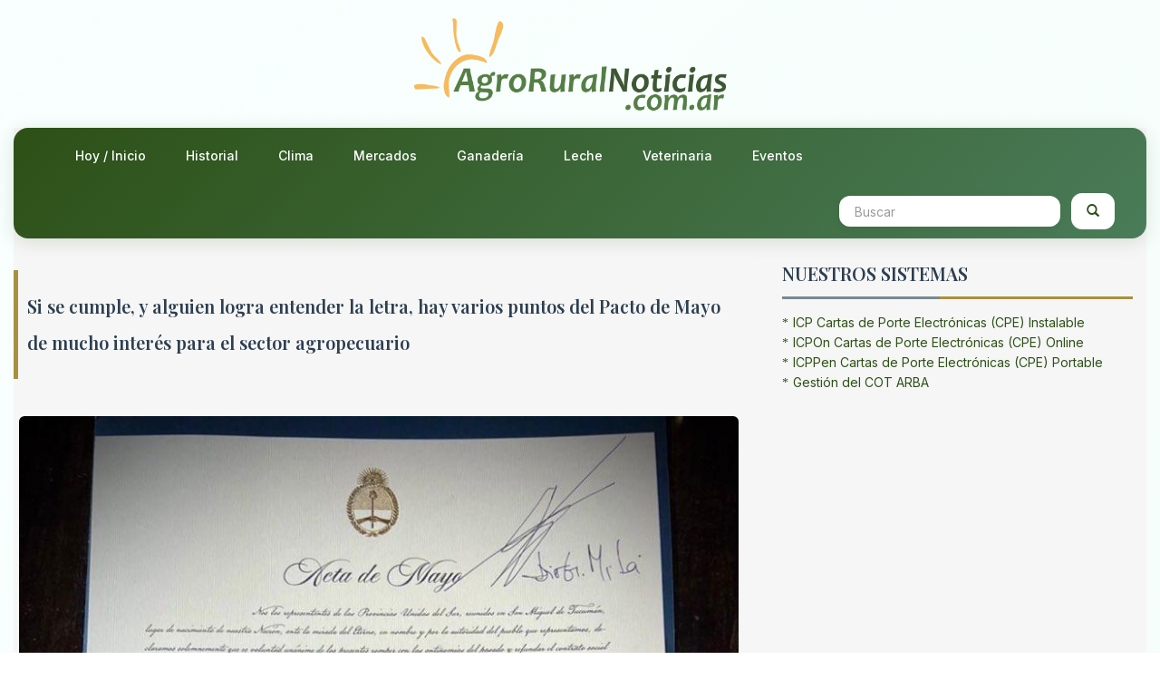

--- FILE ---
content_type: text/html; charset=UTF-8
request_url: https://agroruralnoticias.com.ar/noticias_pagina.php?noticia=97290
body_size: 8016
content:
<!DOCTYPE html>
<html>
<head>
<meta property="og:title" content="Si se cumple, y alguien logra entender la letra, hay varios puntos del Pacto de Mayo de mucho interés para el sector agropecuario"/>
<meta property="og:description" content="La mayoría de los diez puntos del Pacto de Mayo firmado el lunes a medianoche, en las vísperas del día de la Independencia, por el presidente Javier Milei y 18 gobernadores, se refieren a cuestiones que son de mucho interés y están presentes en al agenda de reclamos históricos y cotidianos de los productores argentinos, " />
<meta property="og:image" content="https://bichosdecampo.com/wp-content/uploads/2024/07/pacto-de-mayo-1.jpg" />
<meta property="og:url" content="http://agroruralnoticias.com.ar/noticias_pagina.php?noticia=97290"/>
	
<script async src="//pagead2.googlesyndication.com/pagead/js/adsbygoogle.js"></script>
<script>
    (adsbygoogle = window.adsbygoogle || []).push({
        google_ad_client: "ca-pub-0633691472641922",
        enable_page_level_ads: true
    });
</script>
<script async custom-element="amp-auto-ads"
    src="https://cdn.ampproject.org/v0/amp-auto-ads-0.1.js">
</script>
<title>AgroRuralNoticias</title>
<link rel="shortcut icon" href="./img/icono.png">
<meta charset="utf-8">
<meta http-equiv="X-UA-Compatible" content="IE=edge">
<meta name="viewport" content="width=device-width, initial-scale=1">
<link rel="stylesheet" type="text/css" href="libs/noticias/css/bootstrap.min.css">
<link rel="stylesheet" type="text/css" href="libs/noticias/css/font-awesome.min.css">
<link rel="stylesheet" type="text/css" href="libs/noticias/css/animate.css">
<link rel="stylesheet" type="text/css" href="libs/noticias/css/slick.css">
<link rel="stylesheet" type="text/css" href="libs/noticias/css/theme.css">
<link rel="stylesheet" type="text/css" href="libs/noticias/css/style.css">
<link rel="stylesheet" type="text/css" href="libs/noticias/css/menu.css">
<link rel="stylesheet" type="text/css" href="libs/noticias/css/modern-style.css">

<script src="libs/noticias/js/jquery-1.11.1.min.js"></script> 


	<script type="text/javascript">
	</script>
	<script async type="text/javascript">
			jQuery(document).ready(function($) {
				$(".scroll").click(function(event){
					event.preventDefault();
					$('html,body').animate(
						{scrollTop:$(this.hash).offset().top},
						1000
					);
				});
			});
	</script>
	
	
	
	
		<script async src="https://www.googletagmanager.com/gtag/js?id=UA-126687105-1"></script>
		<script>
		  window.dataLayer = window.dataLayer || [];
		  function gtag(){dataLayer.push(arguments);}
		  gtag('js', new Date());

		  gtag('config', 'UA-126687105-1');
		</script>
	




<meta name="publisuites-verify-code" content="aHR0cDovL2Fncm9ydXJhbG5vdGljaWFzLmNvbS5hcg==" />

</head>
<body>
	<amp-auto-ads type="adsense"
				  data-ad-client="ca-pub-0633691472641922">
	</amp-auto-ads>

	<div class="container-fluid">
		<div class="col-md-12">
				<a href="./index.php">
					<p style="text-align: center;"><img src="./img/logo.png" style='width:30%; padding-top: 20px;' border="0" alt="AgroRuralNoticias" ></p>
				</a>
		</div>
	</div>
	
<div class="container-fluid">
	<div id="mainContent">
		<nav class="navbar navbar-default">
	<div class="navbar-header">
		<button type="button" data-target="#navbarCollapse" data-toggle="collapse" class="navbar-toggle">
			<span class="sr-only">Toggle navigation</span>
			<span class="icon-bar"></span>
			<span class="icon-bar"></span>
			<span class="icon-bar"></span>
		</button>
		<!-- <a href="#" class="navbar-brand">Menu</a> -->
	</div>
	<div id="navbarCollapse" class="collapse navbar-collapse">
		<ul class="nav navbar-nav">
			<li ><a href="./index.php">Hoy / Inicio</a></li>
			<li ><a href="./buqueda_pagina.php?p=anterior">Historial</a></li>
				
			<li ><a href="./atajo.php?p=clima">Clima</a></li>
			<li ><a href="./atajo.php?p=mercado">Mercados</a></li>
			<li ><a href="./atajo.php?p=ganaderia">Ganadería</a></li>
			<li ><a href="./atajo.php?p=leche">Leche</a></li>
			<li ><a href="./atajo.php?p=veterinaria">Veterinaria</a></li>
			<li ><a href="./atajo.php?p=eventos">Eventos</a></li>
			
			<!-- <li class="dropdown">
				<a data-toggle="dropdown" class="dropdown-toggle" href="#">Anteriores <b class="caret"></b></a>
				<ul class="dropdown-menu">
					<li><a href="#">Ayer</a></li>
					<li><a href="#">Últimos 3 a 7 días</a></li>
					<li><a href="#">Últimos 8 a 15 días</a></li>
					<li><a href="#">Últimos 16 a 30 días</a></li> -->
					<!-- <li class="divider"></li>
					<li><a href="#">Trash</a></li> -->
				<!-- </ul>
			</li> -->
		</ul>
		
		<!-- <form name="navbar-form navbar-right" method="get" action="./buscar.php">
			<div class="input-group">
				<input type="text" class="form-control" name="buscar" placeholder="Buscar">
				<span class="input-group-btn">
					<button type="submit" class="btn btn-default"><span class="glyphicon glyphicon-search"></span></button>
				</span>
			</div>
		</form> -->
		
		<form class="navbar-form navbar-right" method="get" action="./buscar.php">
			<div class="form-group">
				<input type="text" class="form-control" name="buscar" placeholder="Buscar">
			</div>
			<button type="submit" class="btn btn-default"><span class="glyphicon glyphicon-search"></span></button>
		</form>
	</div>
</nav>


		<div class="content_bottom">
			<div class="col-lg-8 col-md-8">
				<div class="content_bottom_left">
					<div class="single_page_area">
						<!-- <ol class="breadcrumb">
							<li><a href="./index.php" style="font-family:Oswald,sans-serif; font-size:18px;">Ver todas las Noticias</a></li>
						</ol> -->
						
						<h2 class="post_titile">Si se cumple, y alguien logra entender la letra, hay varios puntos del Pacto de Mayo de mucho interés para el sector agropecuario</h2>
						<div class="single_page_content" style="margin:6px;">
							<img class="img-center" src="https://bichosdecampo.com/wp-content/uploads/2024/07/pacto-de-mayo-1.jpg" alt="">
							<div class="post_commentbox"> <a href="https://bichosdecampo.com/si-se-cumple-y-alguien-logra-entender-la-letra-hay-varios-puntos-del-pacto-de-mayo-de-mucho-interes-para-el-sector-agropecuario/" target="_blank">Fuente: Bichos de Campo</a> <span>09/07/2024 10:27:43 hs</span></div>
							<p>La mayoría de los diez puntos del Pacto de Mayo firmado el lunes a medianoche, en las vísperas del día de la Independencia, por el presidente Javier Milei y 18 gobernadores, se refieren a cuestiones que son de mucho interés y están presentes en al agenda de reclamos históricos y cotidianos de los productores argentinos, </p> 
							<p><p>La mayoría de los diez puntos del Pacto de Mayo firmado el lunes a medianoche, en las vísperas del día de la Independencia, por el presidente Javier Milei y 18 gobernadores, se refieren a cuestiones que son de mucho interés y están presentes en al agenda de reclamos históricos y cotidianos de los productores argentinos, por lo que es obvio que la &#8220;movida política&#8221; no debiera pasar desapercibida para el sector agropecuario.</p>
<p>Claro que se deben cumplir ahora dos condiciones: que haya un trabajo consensuado para lograr encaminar la política hacia esos objetivos, por un lado, y que alguien traduzca el texto escrito para que nadie lo cambie. Es que la tipografía elegida para dejar plasmado ese pacto es realmente arcaica y muchas veces ininteligible.</p>
<p> </p>
<p>La tipografía usada en el original del texto sería la llamada American Scribe. Es la letra manuscrita de Timothy Matlack, quien plasmó la versión más conocida de la declaración de independencia de los Estados Unidos.</p>
<p>La mayoría de los puntos allí escritos se vinculan al histórico reclamo agropecuario para que haya mejores condiciones para trabajar en el país, con menor presión fiscal sobre las empresas privadas, sin trabas a la exportación ni intervenciones oficiales sobre el comercio, etcétera. De los diez puntos del ilegible Pacto de Mayo. la inmensa mayoría van en ese sentido.</p>
<p>Por caso el Pacto propone: La inviolabilidad de la propiedad privada; el equilibrio fiscal innegociable; la reducción del gasto público a niveles históricos; una reforma tributaria que reduzca la presión impositiva y simplifique la vida de los argentinos promueva el comercio; el compromiso de las provincias argentinas de avanzar en la explotación de los recursos naturales del país; una reforma laboral moderna que promueva el trabajo formal; la rediscusión de la coparticipación federal de impuestos para terminar para siempre con el modelo extorsivo actual que padecen las provincias; la apertura al comercio internacional, de manera que la Argentina vuelva a ser protagonista del mercado global.</p>
<p>Quizás más alejadas de la agenda agropecuaria están otros tópicos, que no dejan de ser igualmente o más importantes: El gobierno nacional y las provincias se comprometieron a trabajar también en pos de una educación inicial, primaria y secundaria útil y moderna, con alfabetización plena y sin abandono escolar; una reforma previsional que le dé sostenibilidad al sistema y respete a quienes aportaron.</p>
<p>Nadie puede asegurar que este texto no quede, como tantas otras veces en la historia, solo en promesas. La puesta en escena del gobierno de Javier Milei aglutinó a buena parte del arco político del país, pero dejó afuera a otra parte igualmente significativa. La historia de nunca acabar. ¿Garantía de un nuevo fracaso?</p>
<p> </p>
<p>Milei agradeció a los 18 gobernadores, dos ex presidentes, legisladores y representantes sectoriales del exclusivo Grupo de los 6 (por el campo solo estuvo la Sociedad Rural y no fueron invitadas el resto de las entidades de la Mesa de Enlace) que concurrieron anoche a  la Casa Histórica de Tucumán para firmar el ilegible Pacto de Mayo. El Presidente calificó como “un acto de grandeza” y de “amor a la patria” esa presencia, en contraste con los dirigentes políticos, sociales y sindicales que no asistieron por “anteponer sus anteojeras ideológicas” o por “obstinación en no querer ceder los privilegios” del viejo orden.</p>
<p>Lo mismo dirán los que no fueron: calificarán su resistencia como una acto de amor a la Patria y dirán que el acuerdo de Milei y parte de la casta política es en realidad una consolidación del sistema político y económico que condena a los argentinos -entre ellos a los productores.- a la pobreza,.</p>
<p>Milei insistió y en su discurso aseguró que el Pacto de Mayo “es sin duda el símbolo de un cambio de época&#8221;. Prometió que “no rechazaremos a nadie que quiera aportar a la construcción del cambio”, sin importar de qué partido provenga.</p>
<blockquote class="wp-embedded-content" data-secret="iw2WwL4LrD"><p><a href="https://bichosdecampo.com/pese-a-haber-reclamado-estar-en-el-pacto-de-mayo-la-mesa-de-enlace-no-fue-invitada-y-solo-participara-sociedad-rural-argentina/">Pese a haber reclamado estar en el Pacto de Mayo, la Mesa de Enlace no fue invitada y solo participará Sociedad Rural Argentina</a></p></blockquote>
<p><iframe class="wp-embedded-content" sandbox="allow-scripts" security="restricted" title="&#8220;Pese a haber reclamado estar en el Pacto de Mayo, la Mesa de Enlace no fue invitada y solo participará Sociedad Rural Argentina&#8221; &#8212; Bichos de Campo" src="https://bichosdecampo.com/pese-a-haber-reclamado-estar-en-el-pacto-de-mayo-la-mesa-de-enlace-no-fue-invitada-y-solo-participara-sociedad-rural-argentina/embed/#?secret=AU1JdvqqAW#?secret=iw2WwL4LrD" data-secret="iw2WwL4LrD" width="500" height="282" frameborder="0" marginwidth="0" marginheight="0" scrolling="no"></iframe></p>
<p>Los que no asistieron cuentan ahora las horas que restan para que el Presidente monte en un nuevo ataque de cólera, se enoje con lo que les discuten el rumbo, e insulte a diestra y siniestra a quienes no comulgan con todas sus ideas.</p>
<p>La historia de nunca acabar, y además ahora escrita en una letra casi ilegible.</p>
<p>Por lo pronto, firmaron el Pacto de Mayo los gobernadores Jorge Macri (Ciudad Autónoma de Buenos Aires), Osvaldo Jaldo (Tucumán), Raúl Jalil (Catamarca), Leandro Zdero (Chaco), Ignacio Torres (Chubut), Martín Llaryora (Córdoba), Gustavo Valdés (Corrientes), Rogelio Frigerio (Entre Ríos), Carlos Sadir (Jujuy), Alfredo Cornejo (Mendoza), Hugo Passalacqua (Misiones), Rolando Figueroa (Neuquén), Alberto Weretilneck (Río Negro), Gustavo Sáenz (Salta), Marcelo Orrego (San Juan), Claudio Poggi (San Luis), Maximiliano Pullaro (Santa Fe) y Gerardo Zamora (Santiago del Estero).</p>
<p>Asistieron los ex Presidentes Mauricio Macri y Adolfo Rodrígez Saá. También estuvieron presentes los Ministros: Luis Caputo (Economía), Mariano Cúneo Libarona (Justicia), Sandra Pettovello (Capital Humano), Mario Russo (Salud), Luis Petri (Defensa), Patricia Bullrich (Seguridad) y Federico Sturzenegger (Desregulación y Transformación del Estado).</p>
<p>Los que faltan son los otros, los &#8220;zurdos&#8221; a los que se debe &#8220;aplastar como a cucarachas&#8221;.</p>
<p>Veremos a qué conduce esta historia. Primero hay que entender la letra.</p>
<p>La entrada <a href="https://bichosdecampo.com/si-se-cumple-y-alguien-logra-entender-la-letra-hay-varios-puntos-del-pacto-de-mayo-de-mucho-interes-para-el-sector-agropecuario/">Si se cumple, y alguien logra entender la letra, hay varios puntos del Pacto de Mayo de mucho interés para el sector agropecuario</a> se publicó primero en <a href="https://bichosdecampo.com">Bichos de Campo</a>.</p>
 <a href="https://bichosdecampo.com/si-se-cumple-y-alguien-logra-entender-la-letra-hay-varios-puntos-del-pacto-de-mayo-de-mucho-interes-para-el-sector-agropecuario/" target="_blank">Seguir leyendo</a></p>
							<br>
							<ins class="adsbygoogle"
            					 style="display:block"
            					 data-ad-client="ca-pub-0633691472641922"
            					 data-ad-slot="8114237780"
            					 data-ad-format="auto"
            					 data-full-width-responsive="true"></ins>
            				<script>
            				(adsbygoogle = window.adsbygoogle || []).push({});
            				</script>
							
						</div>
						
					</div>
				</div>
				<div class="post_pagination">
					<!-- https://www.w3schools.com/icons/fontawesome_icons_brand.asp -->
											<div class="prev">
							<a class="angle_left" href="./noticias_pagina.php?noticia=97281"><i class="fa fa-get-pocket fa-rotate-90"></i></a>
							<div class="pagincontent"> <span>Noticia Previa</span> <a href="./noticias_pagina.php?noticia=97281">Pacto de Mayo: el ruralismo mantiene su apoyo a Milei, pero se enojó porque no lo invitaron al acto</a> </div>
						</div>
																<div class="next">
							<div class="pagincontent"> <span>Próxima noticia</span> <a href="./noticias_pagina.php?noticia=97335">Los Angus Colorados del Centro se preparan para su 4° Remate Anual del viernes 16 de agosto</a> </div>
							<a class="angle_right" href="./noticias_pagina.php?noticia=97335"><i class="fa fa-get-pocket fa-rotate-270"></i></a>
						</div>
									</div>
				<div class="share_post"> 
					<a class="whatsapp" target="_blank" href="https://wa.me/?text=http://agroruralnoticias.com.ar/noticias_pagina.php?noticia=97290">
						<i class="fa fa-whatsapp"></i>Compartir en WhatsApp
					</a>
					<!-- https://ayudawp.com/anadir-enlaces-para-compartir-en-redes-sociales-sin-plugins/ -->
					<a class="facebook" target="_blank" href="http://www.facebook.com/sharer.php?u=http://agroruralnoticias.com.ar/noticias_pagina.php?noticia=97290">
						<i class="fa fa-facebook"></i>Compartir en Facebook
					</a>
					<a href="https://twitter.com/intent/tweet?url=<?php the_permalink(); ?>&text=Si se cumple, y alguien logra entender la letra, hay varios puntos del Pacto de Mayo de mucho interés para el sector agropecuario: http://agroruralnoticias.com.ar/noticias_pagina.php?noticia=97290 por%20@AgroRuralNoticia" class="twitter" target="_blank">
						<i class="fa fa-twitter"></i>Compartir en Twitter
					</a>
					<a href="https://plus.google.com/share?url=<?php the_permalink(); ?>&text=Si se cumple, y alguien logra entender la letra, hay varios puntos del Pacto de Mayo de mucho interés para el sector agropecuario: http://agroruralnoticias.com.ar/noticias_pagina.php?noticia=97290 por%20@AgroRuralNoticias.com" class="googleplus" target="_blank">
						<i class="fa fa-google-plus"></i>Google+
					</a>
				</div>
				
				<div class="single_page_area">
					<ol class="breadcrumb_recientes">
						<h2 style="font-family:Oswald,sans-serif; font-size:18px;">Más noticias recientes</h2>
					</ol>
				</div>
				<div class="row">
											<div class="col-md-3">
							<div class="content_middle_leftbar">
							  <div class="single_category wow fadeInDown">
								<ul class="catg1_nav">
								  <li>
									<div class="catgimg_container_1 img-responsive tocenter"> <a href="./noticias_pagina.php?noticia=109614" class="catg1_img"><img alt="" id="imagen_cuadrada" src="https://www.infocampo.com.ar/wp-content/uploads/2026/01/rustic-style-bread-on-brown-wooden-table-top-view-2026-01-06-10-50-45-utc-1024x584.jpg"></a></div>
									<h3 class="post_titile"><a href="./noticias_pagina.php?noticia=109614">En la calidad, el trigo estuvo lejos de un récord: 84% de las muestras con menos de 11% de proteína</a></h3>
								  </li>
								</ul>
							  </div>
							</div>
						</div>
											<div class="col-md-3">
							<div class="content_middle_leftbar">
							  <div class="single_category wow fadeInDown">
								<ul class="catg1_nav">
								  <li>
									<div class="catgimg_container_1 img-responsive tocenter"> <a href="./noticias_pagina.php?noticia=109608" class="catg1_img"><img alt="" id="imagen_cuadrada" src="https://www.infocampo.com.ar/wp-content/uploads/2025/04/dolar-blue-1024x683.jpg"></a></div>
									<h3 class="post_titile"><a href="./noticias_pagina.php?noticia=109608">Dólar Blue: Última cotización y su impacto en el agro – Hoy 27 enero 2026</a></h3>
								  </li>
								</ul>
							  </div>
							</div>
						</div>
											<div class="col-md-3">
							<div class="content_middle_leftbar">
							  <div class="single_category wow fadeInDown">
								<ul class="catg1_nav">
								  <li>
									<div class="catgimg_container_1 img-responsive tocenter"> <a href="./noticias_pagina.php?noticia=109609" class="catg1_img"><img alt="" id="imagen_cuadrada" src="https://www.infocampo.com.ar/wp-content/uploads/2025/09/riesgo-pais-1024x538.jpg"></a></div>
									<h3 class="post_titile"><a href="./noticias_pagina.php?noticia=109609">Riesgo País hoy 27 de enero</a></h3>
								  </li>
								</ul>
							  </div>
							</div>
						</div>
											<div class="col-md-3">
							<div class="content_middle_leftbar">
							  <div class="single_category wow fadeInDown">
								<ul class="catg1_nav">
								  <li>
									<div class="catgimg_container_1 img-responsive tocenter"> <a href="./noticias_pagina.php?noticia=109599" class="catg1_img"><img alt="" id="imagen_cuadrada" src="https://www.infocampo.com.ar/wp-content/uploads/2025/05/clima-en-cordoba-1024x768.jpg"></a></div>
									<h3 class="post_titile"><a href="./noticias_pagina.php?noticia=109599">Clima en Córdoba hoy: cuál es el pronóstico del tiempo según el servicio meteorológico nacional para el
 27 enero 2026</a></h3>
								  </li>
								</ul>
							  </div>
							</div>
						</div>
											<div class="col-md-3">
							<div class="content_middle_leftbar">
							  <div class="single_category wow fadeInDown">
								<ul class="catg1_nav">
								  <li>
									<div class="catgimg_container_1 img-responsive tocenter"> <a href="./noticias_pagina.php?noticia=109605" class="catg1_img"><img alt="" id="imagen_cuadrada" src="https://www.infocampo.com.ar/wp-content/uploads/2025/05/clima-en-rosario-1024x635.jpg"></a></div>
									<h3 class="post_titile"><a href="./noticias_pagina.php?noticia=109605">Clima en Rosario hoy: cuál es el pronóstico del tiempo según el servicio meteorológico nacional para el
 27 enero 2026</a></h3>
								  </li>
								</ul>
							  </div>
							</div>
						</div>
											<div class="col-md-3">
							<div class="content_middle_leftbar">
							  <div class="single_category wow fadeInDown">
								<ul class="catg1_nav">
								  <li>
									<div class="catgimg_container_1 img-responsive tocenter"> <a href="./noticias_pagina.php?noticia=109596" class="catg1_img"><img alt="" id="imagen_cuadrada" src="https://www.infocampo.com.ar/wp-content/uploads/2026/01/3-dakar.jpg"></a></div>
									<h3 class="post_titile"><a href="./noticias_pagina.php?noticia=109596">Del campo al Dakar: Leonardo, el productor cordobés que completó el Rally y logró un objetivo solidario</a></h3>
								  </li>
								</ul>
							  </div>
							</div>
						</div>
											<div class="col-md-3">
							<div class="content_middle_leftbar">
							  <div class="single_category wow fadeInDown">
								<ul class="catg1_nav">
								  <li>
									<div class="catgimg_container_1 img-responsive tocenter"> <a href="./noticias_pagina.php?noticia=109597" class="catg1_img"><img alt="" id="imagen_cuadrada" src="https://www.infocampo.com.ar/wp-content/uploads/2026/01/CREA-SOJA.jpg"></a></div>
									<h3 class="post_titile"><a href="./noticias_pagina.php?noticia=109597">Datos agrícolas trazados: 27 millones de hectáreas ya transforman información en decisiones</a></h3>
								  </li>
								</ul>
							  </div>
							</div>
						</div>
											<div class="col-md-3">
							<div class="content_middle_leftbar">
							  <div class="single_category wow fadeInDown">
								<ul class="catg1_nav">
								  <li>
									<div class="catgimg_container_1 img-responsive tocenter"> <a href="./noticias_pagina.php?noticia=109598" class="catg1_img"><img alt="" id="imagen_cuadrada" src="https://www.infocampo.com.ar/wp-content/uploads/2026/01/IMG_7765.JPG-1024x584.jpeg"></a></div>
									<h3 class="post_titile"><a href="./noticias_pagina.php?noticia=109598">Carne vacuna: Argentina busca crecer en un mercado específico de 1.800 millones de personas</a></h3>
								  </li>
								</ul>
							  </div>
							</div>
						</div>
											<div class="col-md-3">
							<div class="content_middle_leftbar">
							  <div class="single_category wow fadeInDown">
								<ul class="catg1_nav">
								  <li>
									<div class="catgimg_container_1 img-responsive tocenter"> <a href="./noticias_pagina.php?noticia=109595" class="catg1_img"><img alt="" id="imagen_cuadrada" src="https://www.infocampo.com.ar/wp-content/uploads/2026/01/2026-01-24NID_285067O_3.jpeg"></a></div>
									<h3 class="post_titile"><a href="./noticias_pagina.php?noticia=109595">Por los puertos navegó otro récord del agro en 2025: los embarques de granos y aceites vegetales</a></h3>
								  </li>
								</ul>
							  </div>
							</div>
						</div>
											<div class="col-md-3">
							<div class="content_middle_leftbar">
							  <div class="single_category wow fadeInDown">
								<ul class="catg1_nav">
								  <li>
									<div class="catgimg_container_1 img-responsive tocenter"> <a href="./noticias_pagina.php?noticia=109588" class="catg1_img"><img alt="" id="imagen_cuadrada" src="https://www.infocampo.com.ar/wp-content/uploads/2025/11/Bressia-70-1024x584.jpg"></a></div>
									<h3 class="post_titile"><a href="./noticias_pagina.php?noticia=109588">Bodegas de Argentina niega una crisis sectorial: “Hay situaciones puntuales, no es algo generalizado”</a></h3>
								  </li>
								</ul>
							  </div>
							</div>
						</div>
											<div class="col-md-3">
							<div class="content_middle_leftbar">
							  <div class="single_category wow fadeInDown">
								<ul class="catg1_nav">
								  <li>
									<div class="catgimg_container_1 img-responsive tocenter"> <a href="./noticias_pagina.php?noticia=109590" class="catg1_img"><img alt="" id="imagen_cuadrada" src="https://www.infocampo.com.ar/wp-content/uploads/2025/04/dolar-blue-1024x683.jpg"></a></div>
									<h3 class="post_titile"><a href="./noticias_pagina.php?noticia=109590">Dólar Blue: Última cotización y su impacto en el agro – Hoy 26 enero 2026</a></h3>
								  </li>
								</ul>
							  </div>
							</div>
						</div>
											<div class="col-md-3">
							<div class="content_middle_leftbar">
							  <div class="single_category wow fadeInDown">
								<ul class="catg1_nav">
								  <li>
									<div class="catgimg_container_1 img-responsive tocenter"> <a href="./noticias_pagina.php?noticia=109591" class="catg1_img"><img alt="" id="imagen_cuadrada" src="https://www.infocampo.com.ar/wp-content/uploads/2026/01/unnamed-12-e1769439232989-1024x584.jpg"></a></div>
									<h3 class="post_titile"><a href="./noticias_pagina.php?noticia=109591">Nicolás Pino: “Sin generar consensos básicos, no podemos salvar al país”</a></h3>
								  </li>
								</ul>
							  </div>
							</div>
						</div>
					
				</div>
				
				<div class="single_page_area">
					<ol class="breadcrumb">
						<li><a href="./index.php" style="font-family:Oswald,sans-serif; font-size:18px;">Ver todas las Noticias</a></li>
					</ol>
				</div>
			</div>
			<div class="col-lg-4 col-md-4">
				<div class="content_bottom_right">
					<div class="single_bottom_rightbar wow fadeInDown">
						<h2>Nuestros sistemas</h2>
						<ul>
							<li><a href="https://agroruralsistemas.com.ar/producto.php?id_producto=1" target="_blank">ICP Cartas de Porte Electrónicas (CPE) Instalable</a></li>
							<li><a href="https://agroruralsistemas.com.ar/producto.php?id_producto=2" target="_blank">ICPOn Cartas de Porte Electrónicas (CPE) Online</a></li>
							<li><a href="https://agroruralsistemas.com.ar/producto.php?id_producto=4" target="_blank">ICPPen Cartas de Porte Electrónicas (CPE) Portable</a></li>
							<li><a href="https://gestiondelcot.com.ar" target="_blank">Gestión del COT ARBA</a></li>
						</ul>
					</div>
					<div class="single_bottom_rightbar">
						<ins class="adsbygoogle"
        					 style="display:block"
        					 data-ad-client="ca-pub-0633691472641922"
        					 data-ad-slot="8114237780"
        					 data-ad-format="auto"
        					 data-full-width-responsive="true"></ins>
        				<script>
        				(adsbygoogle = window.adsbygoogle || []).push({});
        				</script>
						
						<h2>Noticias recientes</h2>
						<ul class="small_catg popular_catg wow fadeInDown">
															<li>
									<div class="media wow fadeInDown"> <!-- <a href="#" class="media-left"><img alt="" src="img/noticias/112x112.jpg"> </a> -->
									  <div class="media-body">
										<h4 class="media-heading"><a href="./noticias_pagina.php?noticia=109615">La rentabilidad del campo: en la carrera de los precios, solo la hacienda logró ganarle a la inflación</a></h4>
										<p>Un informe del Ieral de la Fundación Mediterránea analiza la evolución de precios al productor en el último año y muestra que, en general, no fue un buen año para la rentabilidad integral de tod</p>
									  </div>
									</div>
								</li>
															<li>
									<div class="media wow fadeInDown"> <!-- <a href="#" class="media-left"><img alt="" src="img/noticias/112x112.jpg"> </a> -->
									  <div class="media-body">
										<h4 class="media-heading"><a href="./noticias_pagina.php?noticia=109613">¿Oportunidad en el Acuerdo Mercosur-UE?: exportaciones de Argentina a Europa son las más bajas en 45 años</a></h4>
										<p>La Bolsa de Comercio de Rosario presentó un informe en el que analizó el flujo comercial de todo el Mercosur hacia la Unión Europea. Y remarcó que la participación argentina en el comercio exter</p>
									  </div>
									</div>
								</li>
															<li>
									<div class="media wow fadeInDown"> <!-- <a href="#" class="media-left"><img alt="" src="img/noticias/112x112.jpg"> </a> -->
									  <div class="media-body">
										<h4 class="media-heading"><a href="./noticias_pagina.php?noticia=109610">Precio del Trigo en Rosario hoy 27 enero 2026</a></h4>
										<p>Todo sobre la cotización del trigo, precio en tiempo real.</p>
									  </div>
									</div>
								</li>
							
						</ul>
					</div>
				</div>
			</div>
		</div>
	</div>
</div>

<div class="container">
	<div class="col-md-12">
		<iframe width="100%" height="600px" src="https://embed.windy.com/embed2.html?lat=-41.509&lon=-66.709&zoom=4&level=surface&overlay=rain&menu=&message=&marker=&calendar=&pressure=&type=map&location=coordinates&detail=&detailLat=-37.649&detailLon=-57.480&metricWind=km%2Fh&metricTemp=default&radarRange=-1" frameborder="0"></iframe>
	</div>
</div>

	<div class="footer">	
		<div class="container-fluid">
			<div class="footer-grids">
				<div class="col-md-4 footer-grid">
					<h3 class="title">Cartas de Porte</h3>
					<ul>
						<li><a href="https://agroruralsistemas.com.ar/" target="_blank">Cartas de Porte</a></li>
						<li><a href="https://agroruralsistemas.com.ar/productos.php" target="_blank">Productos</a></li>
						<li><a href="https://agroruralsistemas.com.ar/descargas.php" target="_blank">Descargas</a></li>
						<li><a href="https://agroruralsistemas.com.ar/comentarios.php" target="_blank">Comentarios</a></li>
						<li><a href="https://agroruralsistemas.com.ar/contacto.php" target="_blank">Contacto</a></li>
					</ul>
				</div>
				<div class="col-md-4 footer-grid">
					<h3 class="title">Productos</h3>
					 <ul>
						<li><a href="https://agroruralsistemas.com.ar/producto.php?id_producto=1" target="_blank">ICP Cartas de Porte Electrónicas (CPE) Instalable</a></li>
						<li><a href="https://agroruralsistemas.com.ar/producto.php?id_producto=4" target="_blank">ICPPen Cartas de Porte Electrónicas (CPE) Portable</a></li>
						<li><a href="https://agroruralsistemas.com.ar/producto.php?id_producto=2" target="_blank">ICPOn Cartas de Porte Electrónicas (CPE) Online</a></li>
					</ul>
				</div>

				<div class="col-md-4 footer-grid contact-grid">
					<h3 class="title">Contactenos</h3>
					<ul>
						<li><a href="https://agroruralsistemas.com.ar/contacto.php" target="_blank">Contacto</a></li>
					</ul>
				</div>
				<div class="clearfix"> </div>
			</div>
		</div>
	</div>
	<div class="copy">
		<div class="container">
			<div class="copy-left">
				<p><a href="http://w3layouts.com" target="_blank">W3layouts</a></p>
			</div>
			<div class="social-icons">
			</div>
			<div class="clearfix"> </div>
		</div>
	</div>
<script async src="libs/noticias/js/jquery.min.js"></script> 
<script async src="libs/noticias/js/bootstrap.min.js"></script> 
</body>
</html>

--- FILE ---
content_type: text/html; charset=utf-8
request_url: https://www.google.com/recaptcha/api2/aframe
body_size: 268
content:
<!DOCTYPE HTML><html><head><meta http-equiv="content-type" content="text/html; charset=UTF-8"></head><body><script nonce="fxG61LnD5lBtv_uSeRkT9g">/** Anti-fraud and anti-abuse applications only. See google.com/recaptcha */ try{var clients={'sodar':'https://pagead2.googlesyndication.com/pagead/sodar?'};window.addEventListener("message",function(a){try{if(a.source===window.parent){var b=JSON.parse(a.data);var c=clients[b['id']];if(c){var d=document.createElement('img');d.src=c+b['params']+'&rc='+(localStorage.getItem("rc::a")?sessionStorage.getItem("rc::b"):"");window.document.body.appendChild(d);sessionStorage.setItem("rc::e",parseInt(sessionStorage.getItem("rc::e")||0)+1);localStorage.setItem("rc::h",'1769544347600');}}}catch(b){}});window.parent.postMessage("_grecaptcha_ready", "*");}catch(b){}</script></body></html>

--- FILE ---
content_type: text/css
request_url: https://agroruralnoticias.com.ar/libs/noticias/css/style.css
body_size: 7362
content:
/* Template Name: magExpress Template URI: http://www.wpfreeware.com/magexpress-fancy-style-wordpress-magazine-theme/ Author: WpFreeware Author URI: http://www.wpfreeware.com Description: A Pro responsive bootstrap magazine template Version: 1.0 License: GPL License URI: http://www.gnu.org/licenses/gpl-2.0.html */
 @font-face{
     font-family:'Oswald';
     font-style:normal;
     font-weight:400;
     src:local('Oswald Regular'),local('Oswald-Regular'),url("../fonts/Oswald-Regular-400.woff") format('woff')
}
 body{
    background-color:#f6f6f6;
     color:#333;
     overflow-x:hidden !important
}
 ul{
    padding:0;
     margin:0;
     list-style:none
}
 a{
    text-decoration:none;
     color:#2B2B2B;
}
 a:hover{
    color:#646464;
     text-decoration:none
}
 a:focus{
    outline:none;
     text-decoration:none
}
 h2{
    font-family:'Oswald',sans-serif;
     line-height:23px
}
 img{
    border:none
}
 img:hover{
    opacity:0.75
}

.logo {
    padding-top: 20px;
}
.logo a{
	display:inline-block;
}
.logo a h1 {
    font-size: 6.5em;
    font-family: 'Iceland-Regular';
    color: #000;
    letter-spacing: -5px;
    border-bottom: 9px double #000;
    line-height: 0.98em;
}
.logo-info {
    position: relative;
}
.logo span.glyphicon.glyphicon-grain {
    font-size: 4em;
    position: absolute;
    top: 26%;
    left: 37%;
    color: #84904b;
}

.banner img{
	padding-top: 20px;
	padding-bottom: 0px;
	border-radius: 5px;
	width:60%;
}

h3.title {
    font-size: 3.5em;
    color: #84904B;
    text-align: center;
    border-top: 3px double #D8D7D7;
    border-bottom: 3px double #D8D7D7;
    font-family: 'Iceland-Regular';
}

.navbar-nav {
    margin: 6px;
}

.featured-news-section {
    padding: 60px 0;
    background: linear-gradient(135deg, #f8fdf8 0%, #e8f5e8 100%);
    position: relative;
    overflow: hidden;
}

.featured-news-section::before {
    content: '';
    position: absolute;
    top: 0;
    left: 0;
    right: 0;
    bottom: 0;
    background: url('data:image/svg+xml,<svg xmlns="http://www.w3.org/2000/svg" viewBox="0 0 100 100"><defs><pattern id="grain" width="100" height="100" patternUnits="userSpaceOnUse"><circle cx="25" cy="25" r="1" fill="%23a7c957" opacity="0.1"/><circle cx="75" cy="75" r="1" fill="%236a994e" opacity="0.1"/></pattern></defs><rect width="100" height="100" fill="url(%23grain)"/></svg>') repeat;
    pointer-events: none;
}

.section-header {
    text-align: center;
    margin-bottom: 50px;
    position: relative;
    z-index: 2;
}

.section-title {
    font-size: 2.5rem;
    font-weight: 700;
    color: #2d5016;
    margin-bottom: 15px;
    font-family: 'Playfair Display', serif;
    position: relative;
    display: inline-block;
}

.section-title::after {
    content: '';
    position: absolute;
    bottom: -5px;
    left: 50%;
    transform: translateX(-50%);
    width: 60px;
    height: 3px;
    background: linear-gradient(90deg, #4a7c59, #6b9b76);
    border-radius: 2px;
}

.section-divider {
    width: 100px;
    height: 2px;
    background: linear-gradient(90deg, transparent, #4a7c59, transparent);
    margin: 0 auto;
}

.featured-news-grid {
    position: relative;
    z-index: 2;
}

.news-card {
    background: #ffffff;
    border-radius: 16px;
    overflow: hidden;
    box-shadow: 0 8px 25px rgba(45, 80, 22, 0.1);
    transition: all 0.4s cubic-bezier(0.25, 0.46, 0.45, 0.94);
    border: 1px solid rgba(107, 155, 118, 0.1);
    height: 100%;
    display: flex;
    flex-direction: column;
    padding: 10px;
}

.news-card:hover {
    transform: translateY(-8px);
    box-shadow: 0 20px 40px rgba(45, 80, 22, 0.15);
    border-color: rgba(107, 155, 118, 0.3);
}

.news-image-container {
    position: relative;
    height: 220px;
    overflow: hidden;
    background: linear-gradient(45deg, #f0f8f0, #e8f5e8);
}

.news-image {
    width: 100%;
    height: 100%;
    object-fit: cover;
    transition: transform 0.4s ease;
    border: none;
}

.news-card:hover .news-image {
    transform: scale(1.05);
}

.news-date-badge {
    position: absolute;
    top: 15px;
    right: 15px;
    background: linear-gradient(135deg, #2d5016, #4a7c59);
    color: white;
    padding: 8px 12px;
    border-radius: 20px;
    font-size: 0.85rem;
    font-weight: 600;
    display: flex;
    align-items: center;
    gap: 5px;
    box-shadow: 0 4px 12px rgba(45, 80, 22, 0.3);
    backdrop-filter: blur(10px);
}

.news-date-badge i {
    font-size: 0.8rem;
}

.news-content {
    padding: 15px 0px 0px 0px;
    flex: 1;
    display: flex;
    flex-direction: column;
}

.news-title {
    font-size: 1.25rem;
    font-weight: 700;
    line-height: 1.4;
    margin-bottom: 15px;
    color: #2d5016;
    font-family: 'Inter', sans-serif;
}

.news-title a {
    color: inherit;
    text-decoration: none;
    transition: color 0.3s ease;
}

.news-title a:hover {
    color: #4a7c59;
    text-decoration: none;
}

.news-excerpt {
    color: #666;
    line-height: 1.6;
    margin-bottom: 20px;
    font-size: 0.95rem;
    flex: 1;
    display: -webkit-box;
    -webkit-line-clamp: 3;
    -webkit-box-orient: vertical;
    overflow: hidden;
}

.read-more-btn {
    display: inline-flex;
    align-items: center;
    gap: 8px;
    color: #ffffff !important;
    background: linear-gradient(135deg, #4a7c59, #2d5016) !important;
    font-weight: 600;
    font-size: 0.9rem;
    text-decoration: none !important;
    transition: all 0.3s ease;
    align-self: flex-start;
    padding: 10px 16px;
    border-radius: 25px;
    border: none;
    box-shadow: 0 4px 12px rgba(45, 80, 22, 0.2);
}

.read-more-btn:hover {
    color: #ffffff !important;
    text-decoration: none !important;
    background: linear-gradient(135deg, #2d5016, #1a3009) !important;
    transform: translateY(-2px);
    box-shadow: 0 6px 16px rgba(45, 80, 22, 0.3);
}

/* Asegurar que los enlaces dentro del botón también sean blancos */
.read-more-btn, .read-more-btn:visited, .read-more-btn:link {
    color: #ffffff !important;
}

.read-more-btn:hover, .read-more-btn:focus, .read-more-btn:active {
    color: #ffffff !important;
}

.read-more-btn i {
    transition: transform 0.3s ease;
    font-size: 0.8rem;
}

.read-more-btn:hover i {
    transform: translateX(3px);
}

/* Estilos para cards compactas del sidebar */
.compact-card {
    margin-bottom: 15px !important;
}

.news-image-container.compact {
    height: 120px !important;
    position: relative;
    overflow: hidden;
    border-radius: 8px;
}

.news-image-container.compact .news-image {
    width: 100%;
    height: 100%;
    object-fit: cover;
    transition: transform 0.3s ease;
}

.news-image-container.compact:hover .news-image {
    transform: scale(1.05);
}

.news-date-badge.compact {
    position: absolute;
    top: 8px;
    right: 8px;
    background: rgba(45, 80, 22, 0.9) !important;
    color: white !important;
    padding: 4px 8px !important;
    border-radius: 4px !important;
    font-size: 11px !important;
    font-weight: 500 !important;
    backdrop-filter: blur(5px);
    border: 1px solid rgba(255, 255, 255, 0.1);
}

.news-content.compact {
    padding: 10px 0 !important;
}

.news-title.compact {
    font-size: 14px !important;
    line-height: 1.3 !important;
    margin: 0 !important;
    font-weight: 600 !important;
}

.news-title.compact a {
    color: #2d5016 !important;
    text-decoration: none !important;
    display: -webkit-box;
    -webkit-line-clamp: 2;
    line-clamp: 2;
    -webkit-box-orient: vertical;
    overflow: hidden;
    transition: color 0.3s ease;
}

.news-title.compact a:hover {
    color: #4a7c59 !important;
}

/* Responsive Design */
@media (max-width: 768px) {
    .featured-news-section {
        padding: 40px 0;
    }
    
    .section-title {
        font-size: 2rem;
    }
    
    .news-image-container {
        height: 180px;
    }
    
    .news-content {
        padding: 20px;
    }
    
    .news-title {
        font-size: 1.1rem;
    }
}

@media (max-width: 576px) {
    .news-image-container {
        height: 160px;
    }
    
    .news-content {
        padding: 15px;
    }
    
    .section-title {
        font-size: 1.8rem;
    }
}
.breadcrumb{
	background-color:#fff;
}

/* Mejoras adicionales para integración */
.modern-card {
    position: relative;
}

.modern-card::before {
    content: '';
    position: absolute;
    top: 0;
    left: 0;
    right: 0;
    bottom: 0;
    background: linear-gradient(135deg, rgba(107, 155, 118, 0.02) 0%, rgba(45, 80, 22, 0.02) 100%);
    opacity: 0;
    transition: opacity 0.3s ease;
    pointer-events: none;
    border-radius: 16px;
}

.modern-card:hover::before {
    opacity: 1;
}

.breadcrumb_recientes{
	background-color:#A7913F;
	color: #fff;
	text-align: center;
	height: 25px;
}

 .img-center{
    display:block;
     margin-left:auto;
     margin-right:auto;
     text-align:center
}
 .img-right{
    display:block;
     margin-left:auto
}
 .img-left{
    display:block;
     margin-right:auto
}
 .yellow_bg{
    background-color:#ffd62c
}
 .yellow_btn{
    background-color:#ffd62c;
     color:#fff
}
 .yellow_btn:hover{
    background-color:#f8c907;
     color:#fff
}
 .limeblue_bg{
    background-color:#7dc34d
}
 .blue_bg{
    background-color:#09c
}
 .blue_btn{
    background-color:#09c;
     color:#fff
}
 .blue_btn:hover{
    background-color:#39c8f7;
     color:#fff
}
 .transition{
    -webkit-transition:all 0.5s;
     -moz-transition:all 0.5s;
     -ms-transition:all 0.5s;
     -o-transition:all 0.5s;
     transition:all 0.5s
}
 #header{
    float:left;
     display:inline;
     width:100%
}
 .header_top{
     display:inline;
     float:left;
     width:100%;
     border-bottom:1px solid #e6e6e6
}
 .header_top_left{
     float:left;
     display:inline;
     width:70%
}
 .top_nav{
     text-align:left
}
 .top_nav li{
     display:inline-block
}
 .top_nav li a{
     color:#798992;
     display:inline-block;
     font-family:"Oswald",sans-serif;
     font-size:12px;
     padding:8px 12px;
     text-transform:uppercase;
     -webkit-transition:all 0.5;
     -o-transition:all 0.5;
     transition:all 0.5
}
 .top_nav li a:hover{
     color:#FFA500;
     text-decoration:none;
     outline:none
}
 .header_top_right{
     float:right;
     display:inline;
     width:30%;
     text-align:right
}
 .search_form{
     padding:3px 0 0
}
 .search_form input[type="text"]{
     background:none repeat scroll 0 0 #fff;
     border:medium none;
     color:#afafaf;
     display:inline-block;
     line-height:27px;
     margin:0;
     max-height:31px;
     padding:0 0 0 15px;
     width:180px
}
 .search_form input[type="submit"]{
     background:url("images/icon-search.png") no-repeat scroll center 5px rgba(0,0,0,0);
     height:27px;
     line-height:27px;
     width:30px;
     border:none
}
 .header_bottom{
    display:inline;
     float:left;
     width:100%;
     padding:30px 0px
}
 .header_bottom_left{
    float:left;
     display:inline;
     width:217px
}

 .header_bottom_right{
    float:right;
     display:inline;
     width:728px
}
 #preloader{
    position:fixed;
     top:0;
     left:0;
     right:0;
     bottom:0;
     background-color:#fff;
     z-index:99
}
 #status{
    width:200px;
     height:200px;
     position:absolute;
     left:50%;
     top:50%;
     background-image:url("images/status.gif");
     background-repeat:no-repeat;
     background-position:center;
     margin:-100px 0 0 -100px
}
 .scrollToTop{
    bottom:15px;
    display:none;
    font-size:32px;
    font-weight:bold;
    height:50px;
    position:fixed;
    right:75px;
    text-align:center;
    text-decoration:none;
    width:50px;
    z-index:9;
    border:1px solid;
    -webkit-transition:all 0.5s;
    -moz-transition:all 0.5s;
    -ms-transition:all 0.5s;
    -o-transition:all 0.5s;
    transition:all 0.5s
}
 .scrollToTop:hover, .scrollToTop:focus{
    text-decoration:none;
     outline:none
}
 #navarea{
    float:left;
     display:inline;
     width:100%
}

 .navbar-default .navbar-toggle .icon-bar{
    background-color:#fff
}
 #mainContent{
    background-color:#f6f6f6;
     display:inline;
     float:left;
     width:100%
}
 .content_top{
    float:left;
     display:inline;
     width:100%
}
 .latest_slider{
    float:left;
     display:inline;
     width:100%;
     padding-left:10px
}
 .single_iteam{
    position:relative
}
 .single_iteam img{
    width:100%
}
 .single_iteam h2{
    display:inline-block;
    left:0;
    position:absolute;
    right:0;
    font-size:20px;
    text-align:center;
    top:80%;
}
 .single_iteam h2 > a:hover{
    text-decoration:underline
}
 .single_iteam h2 > a{
    background-color:rgb(245 245 245 / 75%);
    color:#fff;
    display:inline-block;
    font-size:18px;
    padding:0px;
	font-weight:500;
}

.texto-encima{
	background-color:rgba(0,0,0,0.5);
	color:#fff;
    position: absolute;
	font-size:10px;
    top: 1px;
    left: 8px;
}

 .content_top_right{
    float:left;
    display:inline;
    width:100%
}
 .featured_nav{
}
 .featured_nav li{
    display:block;
    float:left;
    height:208px;
    margin-bottom:10px;
    margin-right:10px;
    position:relative;
    width:48%
}

 .featured_nav li img{
    width:100%;
    height:100%
}
 .featured_nav li:hover .title_caption{
    height:130px;
    padding-top:15%
}

 .title_caption{
    position:absolute;
	left:0;
	right:0;
	bottom:0;
	padding:10px;
	text-align:center;
	background-color:rgb(245 245 245 / 75%);
	-webkit-transition:all 0.5s;
	-moz-transition:all 0.5s;
	-ms-transition:all 0.5s;
	-o-transition:all 0.5s;
	transition:all 0.5s;
}
 .featured_nav li a{
    display:block;
     width:100%;
     height:100%;
     font-size:16px;
     color:#fff;
     -webkit-transition:all 0.5s;
     -moz-transition:all 0.5s;
     -ms-transition:all 0.5s;
     -o-transition:all 0.5s;
     transition:all 0.5s
}
 .content_middle{
    float:left;
     display:inline;
     width:100%
}
 .content_middle_leftbar{
    float:left;
    display:inline;
    width:100%;
}
 .single_category{
    float:left;
    display:inline;
    width:100%
}
 .single_category > h2, .archive_style_1 > h2{
    text-align:center;
     font-size:20px;
     font-weight:700;
     margin-top:5px;
     text-transform:uppercase;
     position:relative
}
 .bold_line{
    bottom:0;
     display:block;
     height:10px;
     left:0;
     position:absolute;
     width:100%
}
 .bold_line span{
     display:block;
     height:100%;
     width:100%
}
 .solid_line{
    background-color:#fff;
     bottom:5px;
     display:block;
     height:1px;
     left:0;
     position:absolute;
     width:100%;
     z-index:0
}
 .title_text{
    background-color:#f6f6f6;
     display:inline-block;
     padding:0 10px;
     position:relative;
     top:5px;
     z-index:1
}
 .catg1_nav{
}
 .catg1_nav li{
    float:left;
     display:inline;
     width:100%;
     margin-bottom:30px
}

.row > div:nth-child(4n+1) {
    clear: left;
}

.row_mas > div:nth-child(6n+1) {
    clear: left;
}

 .catg1_nav li a{
}
 .catgimg_container{
    height:200px;
    overflow:hidden;
    width:100%;
    overflow:hidden
}
 .catg1_img img{
    height:100%;
     width:100%;
     -webkit-transition:all 0.5s;
     -o-transition:all 0.5s;
     transition:all 0.5s
}
 .catg1_img:hover img{
     -webkit-transform:scale(1.1);
     -moz-transform:scale(1.1);
     -ms-transform:scale(1.1);
     -o-transform:scale(1.1);
     transform:scale(1.1)
}
 .catg1_nav li .post_titile{
    color:#434c51;
     float:left;
     margin:10px 0px;
     font-size:16px;
     width:100%;
     -webkit-transition:all 0.5s;
     -o-transition:all 0.5s;
     transition:all 0.5s
}
 .catg1_nav li .post_titile a{
    color:#383838;
     font-family:'Oswald',sans-serif;
     -webkit-transition:all 0.5s;
     -o-transition:all 0.5s;
     transition:all 0.5s
}


.catgimg_container_1{
    height:100%;
    overflow:hidden;
    width:100%;
    overflow:hidden
}

.catgimg_container_1 img[id="imagen_cuadrada"]{
	width:100%;
	height:100%;
}

 .content_middle_middle{
    display:inline;
    float:left;
    position:relative;
    width:100%;
}

 .single_featured_slide{
    float:left;
     display:inline;
     width:100%;
     text-align:center
}
 .single_featured_slide img{
	width:350px;
	height:250px;
}

 .single_featured_slide img[id="imagen_grande"]{
	width:100%;
	height:100%;
}

 .single_featured_slide > h2 a{
    color:#383838;
     font-size:22px;
     font-weight:bold;
     text-transform:uppercase;
     -webkit-transition:all 0.5s;
     -o-transition:all 0.5s;
     -moz-transition:all 0.5s;
     transition:all 0.5s
}
 .single_featured_slide > p{
    font-size:12px;
     padding:0px 16px
}
 .content_middle_middle .slick-prev{
    left:15px;
     top:25px
}
 .content_middle_middle .slick-next{
    left:62px;
     right:0;
     top:25px
}
 .content_middle_rightbar{
    float:left;
     display:inline;
     width:100%
}
 .content_bottom{
    float:left;
     display:inline;
     width:100%
}
 .content_bottom_left{
    background-color:#f6f6f6;
     display:inline;
     float:left;
     margin-left:-15px;
     min-height:300px;
     width:102%;
     padding-right:25px
}
 .content_bottom_left .title_text{
    background-color:#f6f6f6;
}
 .business_category_left{
    float:left;
     display:inline;
     width:49%;
     padding-top:20px
}
 .archive_style_1 > .business_category_left{
    width:48% !important;
     margin-right:2%
}
 .fashion_catgnav{
}
 .fashion_catgnav li{
    border-bottom:1px dotted #e5e5e5;
     display:block;
     margin-bottom:10px;
     width:100%
}
 .catgimg2_container{
    width:100%;
     height:240px;
     float:left;
     display:block;
     overflow:hidden
}
 .catgimg2_container img{
    width:100%;
     height:100%;
     -webkit-transition:all 0.5s;
     -moz-transition:all 0.5s;
     -ms-transition:all 0.5s;
     -o-transition:all 0.5s;
     transition:all 0.5s
}
 .catgimg2_container a:hover img{
    -webkit-transform:scale(1.1);
     -moz-transform:scale(1.1);
     -ms-transform:scale(1.1);
     -o-transform:scale(1.1);
     transform:scale(1.1)
}
 .catg_titile{
    margin-bottom:18px;
     float:left
}
 .catg_titile a{
    color:#383838;
     font-size:24px
}
 .comments_box{
    float:left;
     display:inline;
     width:100%;
     margin-bottom:5px
}
 span.meta_date, span.meta_comment, span.meta_more{
    display:inline-block;
     margin-right:8px;
     color:#aaa;
     font-size:12px
}
 span.meta_date:before{
    content:" ";
     font-family:FontAwesome;
     font-style:normal;
     font-weight:normal;
     padding-right:4px;
     text-decoration:inherit
}
 span.meta_comment:before{
    content:" ";
     font-family:FontAwesome;
     font-style:normal;
     font-weight:normal;
     padding-right:4px;
     text-decoration:inherit
}
 span.meta_more:before{
    content:" ";
     font-family:FontAwesome;
     font-style:normal;
     font-weight:normal;
     padding-right:4px;
     text-decoration:inherit
}
 .business_category_right{
    float:right;
     display:inline;
     width:49%;
     padding-top:20px
}
 .small_catg{
}
 .small_catg li{
    border-bottom:1px dotted #e5e5e5;
     display:block;
     margin-bottom:10px;
     padding-bottom:10px;
     width:100%
}
 .related-img{
    display:inline-block;
     float:left
}
 .media-left{
    width:112px;
    height:112px
}
 .media-left > img{
    width:100%;
     height:100%
}
 .media-heading a{
    font-family:"Oswald",sans-serif
}
 .games_fashion_area{
    float:left;
     display:inline;
     width:100%
}
 .games_category{
    float:left;
    display:inline;
    width:50%
}
 .fashion_category{
    float:right;
     display:inline;
     width:50%
}
 .technology_catrarea{
    float:left;
     display:inline;
     width:100%
}
 .content_bottom_right{
    float:left;
     display:inline;
     width:100%
}
 .single_bottom_rightbar{
    float:left;
     display:inline;
     width:100%;
     margin-bottom:10px
}
 .single_bottom_rightbar > h2{
     color:#222;
     display:block;
     font-family:"Oswald",sans-serif;
     font-size:20px;
     font-weight:700;
     line-height:25px;
     margin:6px 0 15px;
     padding:0 0 13px;
     text-transform:uppercase;
     position:relative
}
 .single_bottom_rightbar > h2:after{
    background:none repeat scroll 0 0 #798992;
     bottom:-3px;
     content:"";
     height:3px;
     left:0;
     position:absolute;
     width:45%
}
 .popular_catg{
}
 .popular_catg .media-left img{
    border:1px solid lightGrey;
     padding:2px
}
 .popular_catg li{
    border-bottom:none
}
 .tab-content{
    padding-top:20px
}
 .nav-tabs > li > a:before{
    visibility:hidden;
     margin-right:0px !important
}
 .single_bottom_rightbar ul li a{
    -webkit-transition:all 0.5s;
     -o-transition:all 0.5s;
     -moz-transition:all 0.5s;
     -ms-transition:all 0.5s;
     transition:all 0.5s
}
 .single_bottom_rightbar ul li > a:before{
    content:"* ";
     display:inline-block;
     font-family:FontAwesome;
     font-style:normal;
     font-weight:normal;
     line-height:1;
     margin-right:5px
}
 .blog_archive{
    display:inline;
     float:left;
     width:100%;
     margin-bottom:15px
}
 .blog_archive select{
    background-color:#fff;
     border:medium none;
     height:50px;
     padding:10px;
     width:100%
}
 .blog_archive select option{
    cursor:pointer;
     padding:10px 5px
}
 #footer{
    float:left;
     display:inline;
     width:100%;
     border-top:10px solid #798992;
     margin-top:30px
}
 .footer_top{
    background-color:#434c51;
     display:inline;
     float:left;
     padding:15px 0;
     width:100%
}
 .single_footer_top{
    float:left;
     display:inline;
     width:100%
}
 .single_footer_top > h2{
     font-size:18px;
     margin:0 0 10px;
     padding:6px 0;
     text-transform:uppercase
}
 .flicker_nav{
}
 .flicker_nav li{
    display:block;
     float:left;
     width:22%;
     margin-right:8px;
     margin-bottom:8px
}
 .flicker_nav li a{
    display:block;
     height:75px;
     width:100%
}
 .flicker_nav li a img{
    width:100%;
     height:100%;
     -webkit-transition:all 0.5s;
     -moz-transition:all 0.5s;
     -ms-transition:all 0.5s;
     -o-transition:all 0.5s;
     transition:all 0.5s
}
 .flicker_nav li a img:hover{
    opacity:0.75;
     -webkit-transform:rotate(360deg);
     -moz-transform:rotate(360deg);
     -ms-transform:rotate(360deg);
     -o-transform:rotate(360deg);
     transform:rotate(360deg)
}
 .labels_nav{
    text-align:left
}
 .labels_nav li{
    display:inline-block
}
 .labels_nav li a{
    display:inline-block;
     background:none repeat scroll 0 0 #2e3d45;
     color:#ddd;
     line-height:12px;
     margin:0 2px 4px 0;
     padding:12px 17px;
     -webkit-transition:all 0.5s;
     -o-transition:all 0.5s;
     -moz-transition:all 0.5s;
     -ms-transition:all 0.5s;
     transition:all 0.5s
}
 .single_footer_top p{
    color:#ddd
}
 .footer_bottom{
    float:left;
     display:inline;
     width:100%;
     background:none repeat scroll 0 0 #282e31;
     color:#eee;
     font-size:12px;
     padding:8px 20px
}
 .footer_bottom_left{
    float:left;
     display:inline;
     width:100%
}
 .footer_bottom_left p, .footer_bottom_right p{
    color:#949494;
     margin:9px 10px 10px
}
 .footer_bottom_right p{
    font-size:10px
}
 .footer_bottom_right{
    float:left;
     display:inline;
     width:100%;
     text-align:right
}
 .single_page_area{
    display:inline;
    float:left;
    padding-top:15px;
    width:100%;
    padding-bottom:0px
}
 .breadcrumb{
     border-radius:0
}
 .breadcrumb li a{
	cursor:pointer; cursor: hand;
    color:#000;
}
 .breadcrumb > li+li:before{
    color:#000
}
 .breadcrumb > .active{
    color:#000
}

 .breadcrumb li a:hover{
    color:#A7913F;
    text-decoration: underline;
}

 .single_page_area > h2{
     color:#A7913F;
     padding:20px 10px;
     line-height:40px
}
 .single_page_content{
    float:left;
     display:inline;
     width:100%
}
 .post_commentbox{
    border-bottom:1px dotted #dedede;
     display:inline;
     float:left;
     margin-bottom:30px;
     padding-bottom:2px;
     padding-left:5px;
     width:100%
}
 .post_commentbox a{
    margin-right:5px;
     font-size:11px
}
 .post_commentbox a > i{
    margin-right:5px
}
 .post_commentbox span{
    color:#798992;
     font-size:11px;
     margin-right:5px
}
 .post_commentbox span > i{
    margin-right:5px
}

 .post_commentbox_ant{
    /* border-bottom:1px dotted #dedede; */
    display:inline;
    float:left;
    margin-bottom:0px;
    padding-left:5px;
    width:100%;
	color:#798992;
    font-size:11px;
    margin-right:5px
}

 .single_page_content img{
    margin-bottom:10px;
     margin-top:20px;
     max-width:100%
}
 .single_page_content blockquote{
     border-style:solid;
     border-width:5px;
     font-size:15px;
     font-style:italic;
	 margin-top:55px;
}
 .single_page_content ul{
    margin-bottom:10px
}
 .single_page_content ul li{
    margin-bottom:3px;
     padding-left:30px
}
 .single_page_content ul li:hover{
    opacity:0.75
}
 .single_page_content ul li:before{
     border-radius:0;
     color:#A7913F;
     content:"";
     height:10px;
     margin-left:-15px;
     margin-top:5px;
     position:absolute;
     width:10px
}
 .btn:hover{
    border-radius:0px;
     -webkit-transition:0.5s;
     -o-transition:0.5s;
     transition:0.5s
}
 .post_pagination{
     display:inline;
     float:left;
     height:92px;
     margin-top:40px;
     overflow:hidden;
     width:100%;
     margin-bottom:10px
}
 .prev{
    display:inline;
     float:left;
     width:50%
}
 .angle_left{
     color:#fff;
     display:block;
     float:left;
     font-size:20px;
     padding:30px 2px;
     text-align:center;
     width:50px
}
 .angle_right{
     color:#fff;
     display:block;
     float:right;
     font-size:20px;
     padding:30px 2px;
     text-align:center;
     width:50px
}
 .angle_right:hover, .angle_left:hover{
    color:#fff
}
 .pagincontent{
    display:inline;
     float:left;
     height:100%;
     overflow:hidden;
     padding:10px;
     width:86%
}
 .pagincontent > span{
    color:#798992;
     display:block;
     font-size:14px;
     text-transform:uppercase
}
 .pagincontent > a{
    color:#2f2f2f;
     display:block;
     font-size:13px
}
 .next{
    display:inline;
     float:right;
     width:50%;
     text-align:right
}
 .share_post{
    display:inline;
    float:left;
    width:100%;
    margin-top:10px
}
 .share_post a{
    color:#fff;
    display:block;
    float:left;
    height:32px;
    line-height:32px;
    margin-bottom:15px;
    margin-right:10px;
    padding-right:10px
}
 .facebook{
    background-color:#436fc9
}
 .facebook i{
    background-color:#3967c6;
     display:block;
     float:left;
     font-size:16px;
     height:32px;
     line-height:33px;
     margin-right:10px;
     padding-top:0;
     text-align:center;
     width:32px
}

.whatsapp{
    background-color:#5CB22A
}
 .whatsapp i{
    background-color:#4F9725;
     display:block;
     float:left;
     font-size:16px;
     height:32px;
     line-height:33px;
     margin-right:10px;
     padding-top:0;
     text-align:center;
     width:32px
}

 .twitter{
    background-color:#40bef4
}
 .twitter i{
    background-color:#26b5f2;
     display:block;
     float:left;
     font-size:16px;
     height:32px;
     line-height:33px;
     margin-right:10px;
     padding-top:0;
     text-align:center;
     width:32px
}
 .googleplus{
    background-color:#ec5f4a
}
 .googleplus i{
    background-color:#e94d36;
     display:block;
     float:left;
     font-size:16px;
     height:32px;
     line-height:33px;
     margin-right:10px;
     padding-top:0;
     text-align:center;
     width:32px
}
 .linkedin{
    background-color:#007BB5
}
 .linkedin i{
    background-color:#346DA6
}
 .stumbleupon{
    background-color:#EF4E23
}
 .stumbleupon i{
    background-color:#CA4638
}
 .pinterest{
    background-color:#CA2127
}
 .pinterest i{
    background-color:#A53829
}
 .linkedin i, .stumbleupon i, .pinterest i{
    display:block;
     float:left;
     font-size:16px;
     height:32px;
     line-height:33px;
     margin-right:10px;
     padding-top:0;
     text-align:center;
     width:32px
}
 .similar_post{
    background-color:#fff;
     display:inline-block;
     float:left;
     margin-bottom:20px;
     padding:0 15px;
     width:100%
}
 .similar_post h2{
    border-bottom:1px dotted #798992;
     font-size:25px;
     padding-bottom:5px
}
 .similar_nav li{
    border-bottom:0px dotted #e5e5e5;
     width:33.3%;
     float:left
}
 .archive_area{
    float:left;
     display:inline;
     width:100%
}
 .single_archive{
    display:inline;
     float:left;
     position:relative;
     width:100%;
     margin-bottom:20px
}
 .archive_imgcontainer{
    float:left;
     display:inline;
     width:100%;
     height:300px;
     overflow:hidden
}
 .archive_imgcontainer > img{
    width:100%;
     height:100%;
     -webkit-transition:all 0.5s;
     -o-transition:all 0.5s;
     transition:all 0.5s
}
 .archive_imgcontainer:hover img{
    transform:scale(1.1)
}
 .archive_caption{
    bottom:25px;
     left:0;
     padding:10px 20px;
     position:absolute
}
 .archive_caption h2 > a{
    background-color:rgba(0,0,0,0.4);
     color:#fff;
     display:inline-block;
     font-size:24px;
     line-height:26px;
     padding:8px 10px 10px
}
 .archive_caption h2 > a:hover{
    text-decoration:underline
}
 .archive_caption p{
    background-color:rgba(0,0,0,0.4);
     color:#fff;
     padding:3px
}
 .read_more{
    border-bottom:4px solid #A7913F;
     bottom:0;
     display:block;
     left:0;
     position:absolute;
     text-align:right;
     width:100%
}
 .read_more > span{
    background-color:#A7913F;
     color:#fff;
     display:inline-block;
     padding:5px 10px
}
 .error_page_content{
    display:inline;
     float:left;
     text-align:center;
     width:100%;
     padding-bottom:45px
}
 .error_page_content h1{
    display:inline-block;
     font-size:300px;
     font-weight:400;
     position:relative;
     vertical-align:middle;
     color:#A7913F
}
 .error_page_content h1:after, .error_page_content h1:before{
    background:none repeat scroll 0 0 #fff;
     content:"";
     height:20px;
     margin-top:-10px;
     position:absolute;
     top:50%;
     -webkit-transform:rotate(45deg);
     -mz-transform:rotate(45deg);
     -ms-transform:rotate(45deg);
     -o-transform:rotate(45deg);
     transform:rotate(45deg);
     width:20px
}
 .error_page_content h1:after{
    right:-60px
}
 .error_page_content h1:before{
    left:-60px
}
 .error_page_content h2{
    color:#c1c0b4;
     font-size:60px;
     font-weight:400
}
 .error_page_content h3{
    font-size:24px;
     margin-top:35px
}
 .error_page_content p{
    font-size:23px;
     line-height:31px;
     margin:36px auto 0;
     max-width:630px;
     padding:9px 0 8px;
     position:relative
}
 .error_page_content p:before{
     content:"";
     left:0;
     position:absolute;
     top:1px;
     width:100%
}
 .error_page_content p:after{
     bottom:1px;
     content:"";
     left:0;
     position:absolute;
     width:100%
}
 .error_page_content p > a:hover{
    color:#A7913F
}
 #ContactContent{
    float:left;
     display:inline;
     width:100%
}
 .contact_area{
    display:inline;
     float:left;
     padding:0 15px 25px;
     width:100%
}
 .contact_area h1{
    font-size:45px;
     font-weight:400;
     text-transform:uppercase;
     text-align:center
}
 .contact_area > p{
    text-align:center
}
 .contact_bottom{
    float:left;
     display:inline;
     width:100%
}
 .our_office{
    display:inline;
     float:left;
     position:relative;
     text-align:center;
     width:48%;
     margin-top:30px
}
 .our_office > h2{
    font-size:32px;
     margin:24px 0
}
 .contact_us{
    width:48%;
     position:relative;
     margin-top:30px;
     margin:20px auto
}
 .our_office:before, .contact_us:before{
    content:"";
     left:0;
     position:absolute;
     top:1px;
     width:100%
}
 .contact_us > h2{
    font-size:32px;
     margin:24px 0;
     text-align:center
}
 .contact_form{
}
 .contact_form input[type="text"], .contact_form input[type="email"]{
    border-radius:0;
     height:40px;
     margin-bottom:10px;
     width:100%
}
 .contact_form textarea{
    width:100%;
     height:150px;
     border-radius:0px;
     margin-bottom:10px
}
 .contact_form input[type="submit"]{
    float:right;
     height:40px;
     line-height:40px;
     width:100px;
     border:1px solid #ccc;
     -webkit-transition:all 0.5s;
     -mz-transition:all 0.5s;
     -ms-transition:all 0.5s;
     -o-transition:all 0.5s;
     transition:all 0.5s
}

/*-- footer --*/
.footer {
  padding: 4em 0 3em;
  background-color:#F9F2D2;
  margin-top: 5em;
}
.footer-grid h3.title {
    padding: 0.3em 0;
    text-align: left;
    width: 69%;
    border-color: #E8DA97;
    font-family: 'Roboto-Regular';
    font-size: 1.8em;
    color: #A7913F;
}
.footer-grid ul {
  margin: 0;
  padding: 2em 0 0;
}
.footer-grid ul li {
    display: block;
	margin: 0 0 10px;
	color:#CCAC16;
	font-size: 1em;
}
.footer-grid ul li a {
    font-size: 1em;
    color: #CCAC16;
    text-decoration: none;
    padding: 0.2em 0;
    display: inline-block;
}
.footer-grid ul li a:hover {
  color:#899452;
}
.contact-grid ul li span {
  width: 15px;
  height: 15px;
  margin-right: 0.5em;
}
.footer-grid ul li.adrs {
    padding-left: 1.5em;
}

 @media(max-width:1199px ){
    .header_bottom_left{
        width:210px
    }
     .logo{
        width:210px
    }
     .featured_nav li{
        height:169px;
         width:47.7%
    }
     .single_featured_slide > h2 a{
        font-size:20px;
    }
	 .single_featured_slide img{
		width:250px;
		height:150px;
	}
	.texto-encima{
		left: 20px;
	}
     .media-left > img{
        width:100%;
         height:auto
    }
     .pagincontent{
        width:82%
    }
	
}
 @media(max-width:991px ){
    .header_bottom_left{
        width:100%
    }
     .header_bottom_right{
        display:none
    }
     .featured_nav li{
        margin-left:10px;
        margin-right:0px;
        height:208px
    }
     .catgimg_container{
        height:50%;
    }
	.catgimg_container_1{
        height:50%;
	}
     .flicker_nav li a{
        height:60px
    }
     .content_bottom_left{
        margin-left:0;
         padding-left:15px;
         padding-right:15px;
         width:100%
    }
     .media-left > img{
        width:100%;
        height:auto
    }
     .pagincontent{
        width:84%
    }
     .contact_us{
        margin-top:40px;
        width:100%
    }
     .our_office{
        width:100%
    }
	.angle_right{
		 width:15%;
	}
	.angle_left{
		 width:15%;
	}
	 .pagincontent > a{
		font-size:10px
	}
	h3.title {
		font-size: 3em;
		padding: 0.1em 0;
	}
	.footer {
		padding: 3em 0 2em;
	}
	.footer-grid h3.title {
		padding: 0.2em 0;
		font-size: 1.6em;
	}
	.footer-grid {
		float: left;
		width: 50%;
	}
	.footer-grid ul {
		padding: 1em 0 0;
	}
	.footer-grid ul li a {
		font-size: 0.9em;
	}
	.footer-grid:nth-child(2) {
		margin-bottom: 4em;
	}
	.single_featured_slide img{
		width: 100%;
		height:100%;
	}
	.texto-encima{
		left: 8px;
	}
}
@media(max-width:767px ){
	.banner img{
		width:100%;
	}
}
 
 @media(max-width:690px ){
	 .single_iteam h2{
		top:75%;
	}
}
 @media(max-width:560px ){
	 .single_iteam h2{
		top:70%;
	}
}

 @media(max-width:480px ){
    .header_top_left{
        width:100%
    }
     .top_nav{
        text-align:center
    }
     .header_top_right{
        width:100%;
         text-align:center;
         margin-bottom:5px
    }
     .search_form input[type="text"]{
        width:80%
    }
     .logo{
        width:auto
    }
     .header_bottom_left{
        text-align:center
    }
     .latest_slider{
        padding-left:0
    }
     .featured_nav li{
        margin-left:0;
         margin-right:0;
         width:100%
    }
     .games_category{
        width:100%
    }
     .fashion_category{
        width:100%
    }

	
     .business_category_left{
        width:100%
    }
     .business_category_right{
        width:100%
    }
     .nav > li > a{
        padding:10px
    }
     .pagincontent > a{
        font-size:10px
    }
     .single_page_area > h2{
        font-size:20px;
         line-height:30px;
         padding:10px
    }
     .breadcrumb li a{
        font-size:12px
    }
     .breadcrumb > .active{
        font-size:12px
    }
     .error_page_content h1{
        font-size:100px
    }
	h3.title {
		font-size: 2.5em;
	}
	.footer-grid h3.title {
		font-size: 1.4em;
	}
	.footer {
		padding: 2em 0 1em;
	}
	 .single_iteam h2 > a{
		font-size:13px;
		font-weight:400;
	}
	.single_iteam h2{
		top:65%;
	}
	.breadcrumb_recientes{
		
		height: 50px;
	}
}

 @media(max-width:400px ){
	 .single_iteam h2{
		top:60%;
	}
}

 @media(max-width:360px ){

     .media-left{
        width:112px;
         height:150px
    }
     .flicker_nav li a{
        height:60px
    }
     .business_category_right .media-left, .games_category .media-left, .fashion_category .media-left{
        height:112px
    }
     .pagincontent > a{
        font-size:10px
    }
     .pagincontent > span{
        font-size:10px
    }
     .archive_caption h2 > a{
        font-size:18px;
         line-height:20px
    }
     .error_page_content h1{
        font-size:70px
    }
     .error_page_content h2{
        font-size:40px
    }
     .error_page_content p{
        font-size:17px
    }
     .error_page_content h1:after, .error_page_content h1:before{
        height:15px;
         width:15px
    }
     .error_page_content h1:after{
        right:-30px
    }
     .error_page_content h1:before{
        left:-30px
    }
     .top_nav li a{
        padding:8px 7px
    }
     .flicker_nav li{
        margin-right:7px;
         margin-bottom:7px
    }
     .similar_post h2{
        font-size:17px
    }
	h3.title {
		font-size: 2.3em;
	}
	.footer-grid {
		float: none;
		width: 100%;
		margin-top: 2em;
	}
	.footer-grid:nth-child(2) {
		margin-bottom: 1em;
	}
	.single_iteam h2 > a{
		font-size:11px;
		font-weight:200;
	}
	.single_iteam h2{
		top:55%;
	}
}
@media(max-width:314px ){
	 .single_iteam h2{
		top:30%;
	}
}
